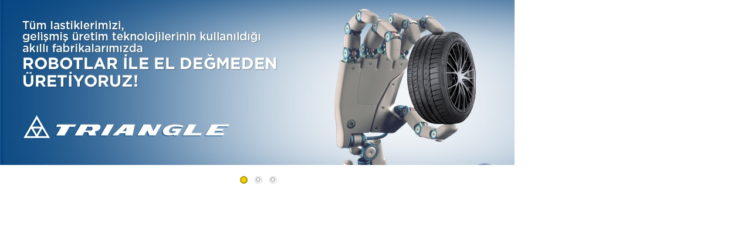

--- FILE ---
content_type: text/html
request_url: https://lasmax.com.tr/bannergetir/demo/index.php
body_size: 932
content:
<!DOCTYPE html>
<html class="no-js" lang="en">
<head>
	<meta content="charset=utf-8">
	<title>Banner</title>
	<meta name="viewport" content="width=device-width; initial-scale=1.0; maximum-scale=1.0; user-scalable=0;">

  <!-- Demo CSS -->
	<link rel="stylesheet" href="css/demo.css" type="text/css" media="screen" />
	<link rel="stylesheet" href="../flexslider.css" type="text/css" media="screen" />

	<!-- Modernizr -->
  <script src="js/modernizr.js"></script>

<meta http-equiv="Content-Type" content="text/html; charset=utf-8"></head>
<body>

      
        <div class="flexslider" align="left">
          <ul class="slides aulusswrap">
            	            	<li>
                <a href="Tüm lastiklerimizi, gelişmiş üretim teknolojilerinin kullanıldığı akıllı fabrikalarımızda ROBOTLAR İLE EL DEĞMEDEN ÜRETİYORUZ" target="_parent"><img src="../../dosyalar/_triangle.jpg" data-thumb="../dosyalar/_triangle.jpg" alt="" height="282" class="aulusswrap"/>
                </a>
  	    		</li>
  	    		            	<li>
                <a href="Yerinde duramayanlar için" target="_parent"><img src="../../dosyalar/_champiro-gtx-pro1355301582018.jpg" data-thumb="../dosyalar/_champiro-gtx-pro1355301582018.jpg" alt="" height="282" class="aulusswrap"/>
                </a>
  	    		</li>
  	    		            	<li>
                <a href="http://lasmax.com.tr/daralt?gislaved=on" target="_parent"><img src="../../dosyalar/_gislaved.jpg" data-thumb="../dosyalar/_gislaved.jpg" alt="" height="282" class="aulusswrap"/>
                </a>
  	    		</li>
  	    		                
          </ul>
        </div>
      
      
    

 

  <!-- jQuery -->
<script src="https://ajax.googleapis.com/ajax/libs/jquery/1/jquery.min.js"></script>
  <script>window.jQuery || document.write('<script src="js/libs/jquery-1.7.min.js">\x3C/script>')</script>

  <!-- FlexSlider -->
  <script defer src="../jquery.flexslider.js"></script>

  <script type="text/javascript">
    $(function(){
      SyntaxHighlighter.all();
    });
    $(window).load(function(){
      $('.flexslider').flexslider({
        animation: "slide",
        start: function(slider){
          $('body').removeClass('loading');
        }
      });
    });
  </script>


  

  

</body>
</html>